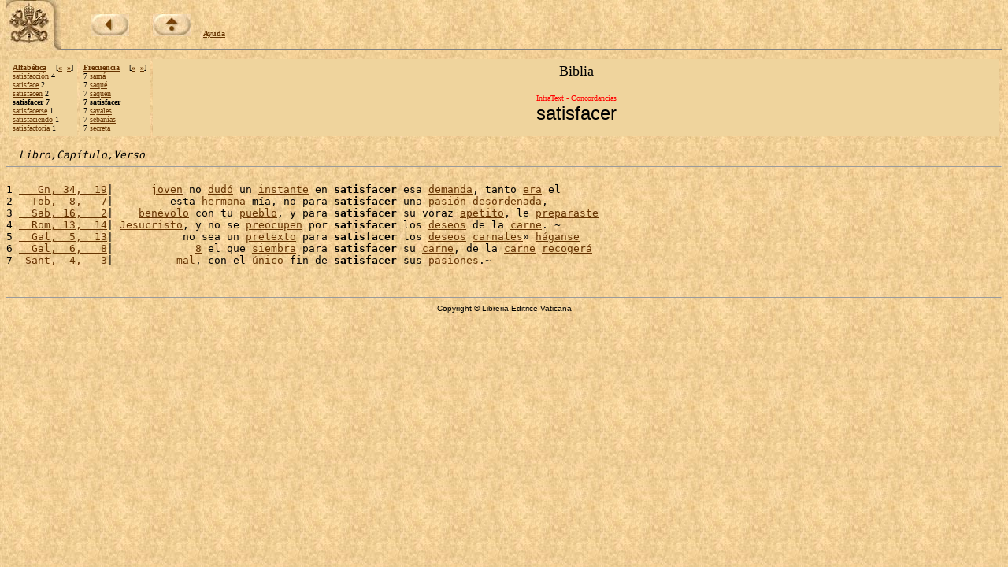

--- FILE ---
content_type: text/html
request_url: https://www.vatican.va/archive/ESL0506/5/B7.HTM
body_size: 1660
content:
<!DOCTYPE HTML PUBLIC "-//W3C//DTD HTML 3.2 Final//EN">
<html><!-- 20070507 -->
<head>
<META http-equiv="Content-Type" content="text/html; charset=iso-8859-1"><META name="ROBOTS" content="NONE">

<meta name="creator" content="Copyright &copy; Libreria Editrice Vaticana" />
<meta name="subject" content="La Sacra Scrittura, Bibbia" />
<meta name="date.created" content="" />
<meta name="date.issued" content="20070507" />
<meta name="date.expires" content="20070606" />
<meta name="language" content="sp" />
<meta name="publisher" content="Internet Office of the Holy See" />
<SCRIPT LANGUAGE="JavaScript" SRC="http://www.vatican.va/js/indice.js"></SCRIPT>

<TITLE>El libro del Pueblo de Dios - IntraText Concordancias: &laquo;satisfacer&raquo;</TITLE></HEAD><BODY bgcolor="#FFFFFF" TEXT="#000000" link="#663300" vlink="#000000" topmargin="0" background="../sfondo.jpg"><BASEFONT SIZE="3"><TABLE border=0 width=100% cellspacing=0 cellpadding=0><TR><TD valign=top rowspan=2 width=69><A HREF=http://www.vatican.va/phome_sp.htm><IMG SRC=../pkeysixt.jpg border=0 width=69 height=65 alt="La Santa Sede"></A></TD><TD valign=bottom><IMG SRC=../vuoto.gif border=0 width=1 height=54 alt="" hspace=0 align=left><br><font size=1 face=Verdana><IMG SRC=../vuoto.gif border=0 width=1 height=28 alt="" hspace=0> &nbsp; &nbsp; &nbsp; &nbsp; &nbsp; &nbsp;<a href=../_INDEX.HTM><b><img alt=back src=../back.jpg border=0></b></a> &nbsp; &nbsp; &nbsp; &nbsp; &nbsp;<a href=http://www.vatican.va/archive/bible/index_sp.htm><b><img alt=up src=../up.jpg border=0></b></a> &nbsp; &nbsp; <b><a href=../_AIUTO.HTM>Ayuda</a></b></font></TD></TR><TR><TD valign=top><hr size=2 noshade></TD></TR></TABLE><table width=100% border=0 cellspacing=3 cellpadding=5><tr><td valign=top NOWRAP bgcolor=#EFD49D align=left><font size=-3 face=Verdana><b><a href=../_FA.HTM>Alfab&eacute;tica</a>&nbsp;&nbsp;&nbsp;&nbsp;</b>[<b><a href=../B/AM.HTM>&#171;</a>&nbsp;&nbsp;<a href=../9/1Z.HTM>&#187;</a></b>]<br><a href=../7/NX.HTM>satisfacci&oacute;n</a> 4<br><a href=../B/AN.HTM>satisface</a> 2<br><a href=../B/AM.HTM>satisfacen</a> 2<br><b>satisfacer 7</b><br><a href=../_HM.HTM#FSO>satisfacerse</a> 1<br><a href=../_HM.HTM#FSN>satisfaciendo</a> 1<br><a href=../_HM.HTM#FSM>satisfactoria</a> 1<br></font></td><td valign=top NOWRAP bgcolor=#EFD49D align=left><font size=-3 face=Verdana><b><a href=../_FF.HTM>Frecuencia</a>&nbsp;&nbsp;&nbsp;&nbsp;</b>[<b><a href=B8.HTM>&#171;</a>&nbsp;&nbsp;<a href=B6.HTM>&#187;</a></b>]<br>7 <a href=BA.HTM>sam&aacute;</a><br>7 <a href=B9.HTM>saqu&eacute;</a><br>7 <a href=B8.HTM>saquen</a><br><b>7 satisfacer</b><br>7 <a href=B6.HTM>sayales</a><br>7 <a href=B5.HTM>seban&iacute;as</a><br>7 <a href=B4.HTM>secreta</a><br></font></td><td width=90% bgcolor=#EFD49D align=center valign=top><font size=+1>Biblia</font><br><font size=+2><b></b></font><br><font size=-2 face=Verdana color=red>IntraText - Concordancias</font><br><font size=+2 face=Arial>satisfacer</font></td></tr></table><pre>  <i>Libro,Capítulo,Verso</i><hr size=1>
1 <a href=../_PZ.HTM#BQ>   Gn, 34,  19</a>|      <a href=../EF.HTM>joven</a> no <a href=../D/9K.HTM>dud&oacute;</a> un <a href=../1/4H.HTM>instante</a> en <b>satisfacer</b> esa <a href=../4/BF.HTM>demanda</a>, tanto <a href=../3I.HTM>era</a> el
2 <a href=../_PR2.HTM#6C>  Tob,  8,   7</a>|         esta <a href=../IV.HTM>hermana</a> m&iacute;a, no para <b>satisfacer</b> una <a href=../2/AA.HTM>pasi&oacute;n</a> <a href=../D/F2.HTM>desordenada</a>,
3 <a href=../_PSJ.HTM#Y>  Sab, 16,   2</a>|    <a href=../E/Z.HTM>ben&eacute;volo</a> con tu <a href=../1E.HTM>pueblo</a>, y para <b>satisfacer</b> su voraz <a href=../6/G2.HTM>apetito</a>, le <a href=../7/UP.HTM>preparaste</a>
4 <a href=../_PXW.HTM#A9>  Rom, 13,  14</a>| <a href=../EA.HTM>Jesucristo</a>, y no se <a href=../6/RH.HTM>preocupen</a> por <b>satisfacer</b> los <a href=../1/4L.HTM>deseos</a> de la <a href=../92.HTM>carne</a>. &#126;
5 <a href=../_PYX.HTM#6J>  Gal,  5,  13</a>|           no sea un <a href=../2/PB.HTM>pretexto</a> para <b>satisfacer</b> los <a href=../1/4L.HTM>deseos</a> <a href=../4/1G.HTM>carnales</a>&raquo; <a href=../6/ZH.HTM>h&aacute;ganse</a>
6 <a href=../_PYY.HTM#3P>  Gal,  6,   8</a>|             <a href=../22.HTM>8</a> el que <a href=../1/O2.HTM>siembra</a> para <b>satisfacer</b> su <a href=../92.HTM>carne</a>, de la <a href=../92.HTM>carne</a> <a href=../4/VO.HTM>recoger&aacute;</a>
7 <a href=../_P10F.HTM#22> Sant,  4,   3</a>|          <a href=../6T.HTM>mal</a>, con el <a href=../QE.HTM>&uacute;nico</a> fin de <b>satisfacer</b> sus <a href=../3/VU.HTM>pasiones</a>.&#126;
</pre><br><center><hr size=1><font face=Arial size=1>Copyright &copy; Libreria Editrice Vaticana</font></CENTER></BODY></HTML>